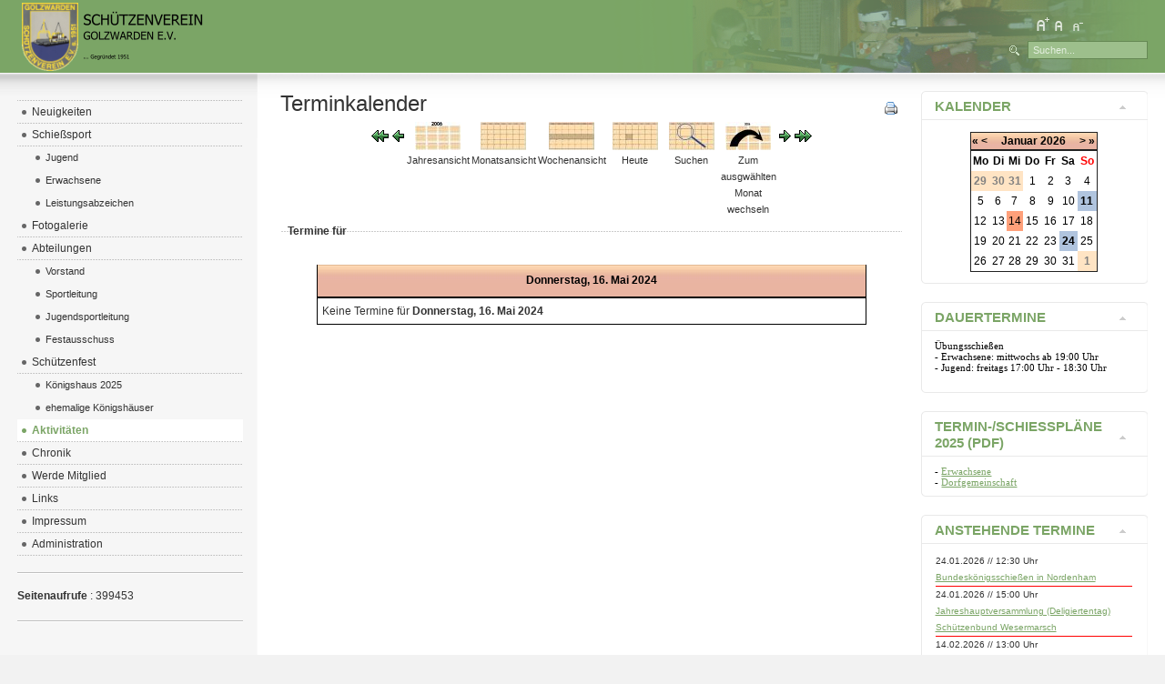

--- FILE ---
content_type: text/html; charset=utf-8
request_url: http://www.sv-golzwarden.de/joomla/index.php?option=com_events&task=view_day&year=2024&month=05&day=16&Itemid=16
body_size: 5907
content:

<!DOCTYPE html PUBLIC "-//W3C//DTD XHTML 1.0 Transitional//EN" "http://www.w3.org/TR/xhtml1/DTD/xhtml1-transitional.dtd">

<html xmlns="http://www.w3.org/1999/xhtml" xml:lang="de-de" lang="de-de">

<head>
  <meta http-equiv="content-type" content="text/html; charset=utf-8" />
  <meta name="robots" content="index, follow" />
  <meta name="keywords" content="Golzwarden, golzwarden, Schützenverein, Schuetzenverein, schützenverein, schuetzenverein, wesermarsch, Wesermarsch, Brake, brake, SV, sv, Schützenfest, schützenfest, Schuetzenfest, schuetzenfest, Biathlon, biathlon, Sportschiessen, sportschiessen, Sportschießen, sportschießen" />
  <meta name="description" content="Der Schützenverein Golzwarden e.V. präsentiert sich mit allen sportlichen und geselligen Neuigkeiten, Terminen und Fotogalerien im Internet..." />
  <meta name="generator" content="Joomla! 1.5 - Open Source Content Management" />
  <title>Aktivitäten</title>
  <link href="/joomla/templates/ja_purity/favicon.ico" rel="shortcut icon" type="image/x-icon" />
  <script type="text/javascript" src="/joomla/plugins/system/mtupgrade/mootools.js"></script>
  <link href="http://www.sv-golzwarden.de/joomla/components/com_events/events_css.css" rel="stylesheet" type="text/css" />
  <link href='http://www.sv-golzwarden.de/joomla/modules/mod_events_cal/mod_events_cal1.5.css' rel='stylesheet' type='text/css' />
  <link href="http://www.sv-golzwarden.de/joomla/modules/mod_events_latest/mod_events_latest.css" rel="stylesheet" type="text/css" />


<link rel="stylesheet" href="http://www.sv-golzwarden.de/joomla/templates/system/css/system.css" type="text/css" />
<link rel="stylesheet" href="http://www.sv-golzwarden.de/joomla/templates/system/css/general.css" type="text/css" />
<link rel="stylesheet" href="http://www.sv-golzwarden.de/joomla/templates/ja_purity/css/template.css" type="text/css" />

<script language="javascript" type="text/javascript" src="http://www.sv-golzwarden.de/joomla/templates/ja_purity/js/ja.script.js"></script>

<script language="javascript" type="text/javascript">
var rightCollapseDefault='show';
var excludeModules='38';
</script>
<script language="javascript" type="text/javascript" src="http://www.sv-golzwarden.de/joomla/templates/ja_purity/js/ja.rightcol.js"></script>

<link rel="stylesheet" href="http://www.sv-golzwarden.de/joomla/templates/ja_purity/css/menu.css" type="text/css" />


<link rel="stylesheet" href="http://www.sv-golzwarden.de/joomla/templates/ja_purity/styles/header/green/style.css" type="text/css" />
<link rel="stylesheet" href="http://www.sv-golzwarden.de/joomla/templates/ja_purity/styles/background/lighter/style.css" type="text/css" />
<link rel="stylesheet" href="http://www.sv-golzwarden.de/joomla/templates/ja_purity/styles/elements/green/style.css" type="text/css" />

<!--[if IE 7.0]>
<style type="text/css">
.clearfix {display: inline-block;}
</style>
<![endif]-->

<style type="text/css">
#ja-header,#ja-mainnav,#ja-container,#ja-botsl,#ja-footer {width: 97%;margin: 0 auto;}
#ja-wrapper {min-width: 100%;}
</style>
</head>

<body id="bd" class="fs3 Moz" >
<a name="Top" id="Top"></a>
<ul class="accessibility">
	<li><a href="#ja-content" title="Zum Inhalt wechseln">Zum Inhalt wechseln</a></li>
	<li><a href="#ja-mainnav" title="Zur Hauptnavigation">Zur Hauptnavigation</a></li>
	<li><a href="#ja-col1" title="Zur ersten Spalte">Zur ersten Spalte</a></li>
	<li><a href="#ja-col2" title="Zur zweiten Spalte">Zur zweiten Spalte</a></li>
</ul>

<div id="ja-wrapper">

<!-- BEGIN: HEADER -->
<div id="ja-headerwrap">
	<div id="ja-header" class="clearfix" style="background: url(http://www.sv-golzwarden.de/joomla/templates/ja_purity/images/header/01.gif) no-repeat top right;">

	<div class="ja-headermask">&nbsp;</div>

			<h1 class="logo">
			<a href="/joomla/index.php" title="Golzwarder Schützenverein e.V."><span>Golzwarder Schützenverein e.V.</span></a>
		</h1>
	
			<ul class="ja-usertools-font">
	      <li><img style="cursor: pointer;" title="Schrift vergrößern" src="http://www.sv-golzwarden.de/joomla/templates/ja_purity/images/user-increase.png" alt="Schrift vergrößern" id="ja-tool-increase" onclick="switchFontSize('ja_purity_ja_font','inc'); return false;" /></li>
		  <li><img style="cursor: pointer;" title="Standard-Schriftgröße" src="http://www.sv-golzwarden.de/joomla/templates/ja_purity/images/user-reset.png" alt="Standard-Schriftgröße" id="ja-tool-reset" onclick="switchFontSize('ja_purity_ja_font',3); return false;" /></li>
		  <li><img style="cursor: pointer;" title="Schriftgröße verkleinern" src="http://www.sv-golzwarden.de/joomla/templates/ja_purity/images/user-decrease.png" alt="Schriftgröße verkleinern" id="ja-tool-decrease" onclick="switchFontSize('ja_purity_ja_font','dec'); return false;" /></li>
		</ul>
		<script type="text/javascript">var CurrentFontSize=parseInt('3');</script>
		
			<div id="ja-search">
			<form action="index.php" method="post">
	<div class="search">
		<input name="searchword" id="mod_search_searchword" maxlength="20" alt="Suchen" class="inputbox" type="text" size="20" value="Suchen..."  onblur="if(this.value=='') this.value='Suchen...';" onfocus="if(this.value=='Suchen...') this.value='';" />	</div>
	<input type="hidden" name="task"   value="search" />
	<input type="hidden" name="option" value="com_search" />
	<input type="hidden" name="Itemid" value="16" />
</form>
		</div>
	
	</div>
</div>
<!-- END: HEADER -->

<!-- BEGIN: MAIN NAVIGATION -->
<!-- END: MAIN NAVIGATION -->

<div id="ja-containerwrap">
<div id="ja-containerwrap2">
	<div id="ja-container">
	<div id="ja-container2" class="clearfix">

		<div id="ja-mainbody" class="clearfix">

		<!-- BEGIN: CONTENT -->
		<div id="ja-contentwrap">
		<div id="ja-content">

			

						<div id="ja-pathway">
				
			</div>
			
			
<!-- JEvents v1.4.3 RC2, Copyright &copy; 2006-2008 JEvents Project Group, http://joomlacode.org/gf/project/jevents -->
		<table class="contentpaneopen"  id="jevents_header">
			<tr>
			<td class="contentheading" width="100%">
			Terminkalender			</td>
							<td align="right" width="100%" class="buttonheading">
				<a href="http://www.sv-golzwarden.de/joomla/index2.php?option=com_events&amp;Itemid=16&amp;task=view_day&amp;month=05&amp;year=2024&amp;pop=1" onclick="window.open('http://www.sv-golzwarden.de/joomla/index2.php?option=com_events&amp;Itemid=16&amp;task=view_day&amp;month=05&amp;year=2024&amp;pop=1','win2','status=no,toolbar=no,scrollbars=yes,titlebar=no,menubar=no,resizable=yes,width=640,height=480,directories=no,location=no'); return false;" title="Drucken">
					<img src="/joomla/templates/ja_purity/images/printButton.png" alt="Drucken" align="top" /></a>
				</td>
							</tr>
		</table>
		<table class="contentpaneopen"  id="jevents_body">
			<tr>
			<td width="100%">
	    	<div class="ev_navigation" style="width:100%">
    		<table  border="0" align="center" >
    			<tr align="center" valign="top">
	        		<td width="10" align="center" valign="middle"><a href="http://www.sv-golzwarden.de/joomla/index.php?option=com_events&amp;task=view_day&amp;Itemid=16&amp;year=2024&amp;month=04&amp;day=16" title="Vorheriger Monat"><img border="0" src="http://www.sv-golzwarden.de/joomla/components/com_events/images/gg_green.gif" alt="Vorheriger Monat" /></a>
</td>
    	    		<td width="10" align="center" valign="middle"><a href="http://www.sv-golzwarden.de/joomla/index.php?option=com_events&amp;task=view_day&amp;Itemid=16&amp;year=2024&amp;month=05&amp;day=15" title="Vorheriger Tag"><img border="0" src="http://www.sv-golzwarden.de/joomla/components/com_events/images/g_green.gif" alt="Vorheriger Tag" /></a>
</td>
    				<td class="iconic_td" align="center" valign="middle">
    					<div id="ev_icon_yearly" class="nav_bar_cal"><a href="http://www.sv-golzwarden.de/joomla/index.php?option=com_events&amp;task=view_year&amp;year=2026&amp;month=01&amp;day=14&amp;Itemid=16" title="Jahresansicht"> 
    					<img src="http://www.sv-golzwarden.de/joomla/components/com_events/images/transp.gif" alt="Jahresansicht"/></a>
    					</div>
                    </td>
    				<td class="iconic_td" align="center" valign="middle">
    					<div id="ev_icon_monthly" class="nav_bar_cal" ><a href="http://www.sv-golzwarden.de/joomla/index.php?option=com_events&amp;task=view_month&amp;year=2026&amp;month=01&amp;day=14&amp;Itemid=16" title="Monatsansicht">
    					<img src="http://www.sv-golzwarden.de/joomla/components/com_events/images/transp.gif" alt="Monatsansicht"/></a>
    					</div>
                    </td>
    				<td class="iconic_td" align="center" valign="middle">
    					<div id="ev_icon_weekly" class="nav_bar_cal"><a href="http://www.sv-golzwarden.de/joomla/index.php?option=com_events&amp;task=view_week&amp;year=2026&amp;month=01&amp;day=14&amp;Itemid=16" title="Wochenansicht">
    					<img src="http://www.sv-golzwarden.de/joomla/components/com_events/images/transp.gif" alt="Wochenansicht"/></a>
    					</div>
                    </td>
    				<td class="iconic_td" align="center" valign="middle">
    					<div id="ev_icon_daily" class="nav_bar_cal" ><a href="http://www.sv-golzwarden.de/joomla/index.php?option=com_events&amp;task=view_day&amp;year=2026&amp;month=01&amp;day=14&amp;Itemid=16" title="Heute"><img src="http://www.sv-golzwarden.de/joomla/components/com_events/images/transp.gif" alt="Tagesansicht"/></a>
    					</div>
                    </td>
    				<td class="iconic_td" align="center" valign="middle">
    					<div id="ev_icon_search" class="nav_bar_cal"><a href="http://www.sv-golzwarden.de/joomla/index.php?option=com_events&amp;task=view_search&amp;year=2026&amp;month=01&amp;day=14&amp;Itemid=16" title="Suchen"><img src="http://www.sv-golzwarden.de/joomla/components/com_events/images/transp.gif" alt="Suchen"/></a>
    					</div>
                    </td>                
    				<td class="iconic_td" align="center" valign="middle">
    					<div id="ev_icon_jumpto" class="nav_bar_cal"><a onclick="jtdisp = document.getElementById('jumpto').style.display;document.getElementById('jumpto').style.display=(jtdisp=='none')?'block':'none';" title="Zum ausgw&auml;hlten Monat wechseln"><img src="http://www.sv-golzwarden.de/joomla/components/com_events/images/transp.gif" alt="Zum ausgw&auml;hlten Monat wechseln"/></a>
    					</div>
                    </td>                
	        		<td width="10" align="center" valign="middle"><a href="http://www.sv-golzwarden.de/joomla/index.php?option=com_events&amp;task=view_day&amp;Itemid=16&amp;year=2024&amp;month=05&amp;day=17" title="N&auml;chster Tag"><img border="0" src="http://www.sv-golzwarden.de/joomla/components/com_events/images/d_green.gif" alt="N&auml;chster Tag" /></a>
</td>
    	    		<td width="10" align="center" valign="middle"><a href="http://www.sv-golzwarden.de/joomla/index.php?option=com_events&amp;task=view_day&amp;Itemid=16&amp;year=2024&amp;month=06&amp;day=16" title="Nächster Monat"><img border="0" src="http://www.sv-golzwarden.de/joomla/components/com_events/images/dd_green.gif" alt="Nächster Monat" /></a>
</td>
                </tr>
    			<tr class="icon_labels" align="center" valign="top">
	        		<td colspan="2"></td>
    				<td class="iconic_td" >Jahresansicht</td>
    				<td class="iconic_td" >Monatsansicht</td>
    				<td class="iconic_td" >Wochenansicht</td>
    				<td class="iconic_td" >Heute</td>
    				<td class="iconic_td" >Suchen</td>
    				<td class="iconic_td" >Zum ausgw&auml;hlten Monat wechseln</td>
	        		<td colspan="2"></td>
                </tr>
    			<tr align="center" valign="top">
 	        		<td colspan="10" align="center" valign="top">
 	        		<div id="jumpto"  style="display:none">
        			<form name="BarNav" action="index.php" method="get">
        				<input type="hidden" name="option" value="com_events" />
        				<input type="hidden" name="task" value="view_month" />
        				<select name="month" id="month" style="font-size:10px;"><option value="01" >Januar</option><option value="02" >Februar</option><option value="03" >M&auml;rz</option><option value="04" >April</option><option value="05"  selected="selected">Mai</option><option value="06" >Juni</option><option value="07" >Juli</option><option value="08" >August</option><option value="09" >September</option><option value="10" >Oktober</option><option value="11" >November</option><option value="12" >Dezember</option></select><select name="year" id="year" style="font-size:10px;"><option value="2024"  selected="selected">2024</option><option value="2025" >2025</option><option value="2026" >2026</option><option value="2027" >2027</option><option value="2028" >2028</option><option value="2029" >2029</option><option value="2030" >2030</option><option value="2031" >2031</option></select>        				<button onclick="submit(this.form)">Zum ausgw&auml;hlten Monat wechseln</button>
        				<input type="hidden" name="Itemid" value="16" />
        			</form>
        			</div>
    	    		</td>
                </tr>
            </table>
        </div>
		<fieldset><legend class="ev_fieldset">Termine f&uuml;r</legend><br />
<table align="center" width="90%" cellspacing="0" cellpadding="5" class="ev_table">
            <tr valign="top">
                <td colspan="2"  align="center" class="cal_td_daysnames">
                   <!-- <div class="cal_daysnames"> -->
                    Donnerstag, 16. Mai 2024                    <!-- </div> -->
                </td>
            </tr>
	<tr><td align="left" valign="top" class="ev_td_right">
Keine Termine f&uuml;r&nbsp;<b>Donnerstag, 16. Mai 2024</b></td></tr></table><br />
</fieldset><br /><br />
		   </td>
		   </tr>
		</table>
	

			
		</div>
		</div>
		<!-- END: CONTENT -->

				<!-- BEGIN: LEFT COLUMN -->
		<div id="ja-col1">
					<div class="moduletable_menu">
					<ul class="menu"><li class="item1"><a href="http://www.sv-golzwarden.de/joomla/"><span>Neuigkeiten</span></a></li><li class="parent item2"><a href="/joomla/index.php?option=com_content&amp;view=article&amp;id=27&amp;Itemid=3"><span>Schießsport</span></a><ul><li class="item3"><a href="/joomla/index.php?option=com_content&amp;view=article&amp;id=27&amp;Itemid=3"><span>Jugend</span></a></li><li class="item4"><a href="/joomla/index.php?option=com_content&amp;view=article&amp;id=26&amp;Itemid=4"><span>Erwachsene</span></a></li><li class="item5"><a href="/joomla/index.php?option=com_content&amp;view=article&amp;id=29&amp;Itemid=5"><span>Leistungsabzeichen</span></a></li></ul></li><li class="item6"><a href="/joomla/index.php?option=com_joomgallery&amp;Itemid=6"><span>Fotogalerie</span></a></li><li class="parent item7"><a href="/joomla/index.php?option=com_content&amp;view=article&amp;id=25&amp;Itemid=8"><span>Abteilungen</span></a><ul><li class="item8"><a href="/joomla/index.php?option=com_content&amp;view=article&amp;id=25&amp;Itemid=8"><span>Vorstand</span></a></li><li class="item9"><a href="/joomla/index.php?option=com_content&amp;view=article&amp;id=21&amp;Itemid=9"><span>Sportleitung</span></a></li><li class="item10"><a href="/joomla/index.php?option=com_content&amp;view=article&amp;id=11&amp;Itemid=10"><span>Jugendsportleitung</span></a></li><li class="item11"><a href="/joomla/index.php?option=com_content&amp;view=article&amp;id=10&amp;Itemid=11"><span>Festausschuss</span></a></li></ul></li><li class="parent item12"><a href="/joomla/index.php?option=com_content&amp;view=article&amp;id=478&amp;Itemid=14"><span>Schützenfest</span></a><ul><li class="item14"><a href="/joomla/index.php?option=com_content&amp;view=article&amp;id=478&amp;Itemid=14"><span>Königshaus 2025</span></a></li><li class="item23"><a href="/joomla/index.php?option=com_content&amp;view=category&amp;layout=blog&amp;id=19&amp;Itemid=23"><span>ehemalige Königshäuser</span></a></li></ul></li><li id="current" class="active item16"><a href="/joomla/index.php?option=com_content&amp;view=article&amp;id=9&amp;Itemid=16"><span>Aktivitäten</span></a></li><li class="item17"><a href="/joomla/index.php?option=com_content&amp;view=article&amp;id=8&amp;Itemid=17"><span>Chronik</span></a></li><li class="item18"><a href="/joomla/index.php?option=com_content&amp;view=article&amp;id=12&amp;Itemid=18"><span>Werde Mitglied</span></a></li><li class="item19"><a href="/joomla/index.php?option=com_weblinks&amp;view=categories&amp;Itemid=19"><span>Links</span></a></li><li class="item20"><a href="/joomla/index.php?option=com_content&amp;view=article&amp;id=2&amp;Itemid=20"><span>Impressum</span></a></li><li class="item21"><a href="http://www.sv-golzwarden.de/joomla/administrator/"><span>Administration</span></a></li></ul>		</div>
			<div class="moduletable">
					<strong>Seitenaufrufe</strong> : 399453<br />
		</div>
	
		</div><br />
		<!-- END: LEFT COLUMN -->
		
		</div>

				<!-- BEGIN: RIGHT COLUMN -->
		<div id="ja-col2">
					<div class="jamod module" id="Mod18">
			<div>
				<div>
					<div>
																		<h3 class="show"><span>Kalender</span></h3>
												<div class="jamod-content"><table cellpadding="0" cellspacing="0" width="140" align="center" class="mod_events_monthyear">
<tr >
<td><a class="mod_events_link" href="http://www.sv-golzwarden.de/joomla/index.php?option=com_events&amp;Itemid=16&amp;task=view_year&amp;day=1&amp;month=01&amp;year=2025&amp;mod_cal_year=2025&amp;mod_cal_month=01" title="Zum Kalender - Vorjahr">&laquo;</a>
</td><td><a class="mod_events_link" href="http://www.sv-golzwarden.de/joomla/index.php?option=com_events&amp;Itemid=16&amp;task=view_month&amp;day=1&amp;month=12&amp;year=2025&amp;mod_cal_year=2025&amp;mod_cal_month=12" title="Zum Kalender - Vormonat">&lt;</a>
</td><td align="center"><a class="mod_events_link" href="http://www.sv-golzwarden.de/joomla/index.php?option=com_events&amp;Itemid=16&amp;task=view_month&amp;month=01&amp;year=2026" title="Zum Kalender - Aktueller Monat">Januar</a>
<a class="mod_events_link" href="http://www.sv-golzwarden.de/joomla/index.php?option=com_events&amp;Itemid=16&amp;task=view_year&amp;month=01&amp;year=2026" title="Zum Kalender - Aktuelles Jahr">2026</a>
</td><td><a class="mod_events_link" href="http://www.sv-golzwarden.de/joomla/index.php?option=com_events&amp;Itemid=16&amp;task=view_month&amp;day=1&amp;month=2&amp;year=2026&amp;mod_cal_year=2026&amp;mod_cal_month=2" title="Zum Kalender - N&auml;chster Monat">&gt;</a>
</td><td><a class="mod_events_link" href="http://www.sv-golzwarden.de/joomla/index.php?option=com_events&amp;Itemid=16&amp;task=view_year&amp;day=1&amp;month=01&amp;year=2027&amp;mod_cal_year=2027&amp;mod_cal_month=01" title="Zum Kalender - N&auml;chstes Jahr">&raquo;</a>
</td></tr>
</table>
<table align="center" class="mod_events_table" cellspacing="0" cellpadding="2">
<tr class="mod_events_dayname">
<td class='mod_events_td_dayname'>Mo</td>
<td class='mod_events_td_dayname'>Di</td>
<td class='mod_events_td_dayname'>Mi</td>
<td class='mod_events_td_dayname'>Do</td>
<td class='mod_events_td_dayname'>Fr</td>
<td class='mod_events_td_dayname'><span class="saturday">Sa</span></td>
<td class='mod_events_td_dayname'><span class="sunday">So</span></td>
</tr>
<tr>
<td class='mod_events_td_dayoutofmonth'>29</td>
<td class='mod_events_td_dayoutofmonth'>30</td>
<td class='mod_events_td_dayoutofmonth'>31</td>
<td class='mod_events_td_daynoevents'><a class='mod_events_daylink' href='http://www.sv-golzwarden.de/joomla/index.php?option=com_events&amp;task=view_day&amp;year=2026&amp;month=01&amp;day=01&amp;Itemid=16' title='Zum Kalender - Aktueller Tag'>1</a></td>
<td class='mod_events_td_daynoevents'><a class='mod_events_daylink' href='http://www.sv-golzwarden.de/joomla/index.php?option=com_events&amp;task=view_day&amp;year=2026&amp;month=01&amp;day=02&amp;Itemid=16' title='Zum Kalender - Aktueller Tag'>2</a></td>
<td class='mod_events_td_daynoevents'><a class='mod_events_daylink' href='http://www.sv-golzwarden.de/joomla/index.php?option=com_events&amp;task=view_day&amp;year=2026&amp;month=01&amp;day=03&amp;Itemid=16' title='Zum Kalender - Aktueller Tag'>3</a></td>
<td class='mod_events_td_daynoevents'><a class='mod_events_daylink' href='http://www.sv-golzwarden.de/joomla/index.php?option=com_events&amp;task=view_day&amp;year=2026&amp;month=01&amp;day=04&amp;Itemid=16' title='Zum Kalender - Aktueller Tag'>4</a></td>
</tr>
<tr><td class='mod_events_td_daynoevents'><a class='mod_events_daylink' href='http://www.sv-golzwarden.de/joomla/index.php?option=com_events&amp;task=view_day&amp;year=2026&amp;month=01&amp;day=05&amp;Itemid=16' title='Zum Kalender - Aktueller Tag'>5</a></td>
<td class='mod_events_td_daynoevents'><a class='mod_events_daylink' href='http://www.sv-golzwarden.de/joomla/index.php?option=com_events&amp;task=view_day&amp;year=2026&amp;month=01&amp;day=06&amp;Itemid=16' title='Zum Kalender - Aktueller Tag'>6</a></td>
<td class='mod_events_td_daynoevents'><a class='mod_events_daylink' href='http://www.sv-golzwarden.de/joomla/index.php?option=com_events&amp;task=view_day&amp;year=2026&amp;month=01&amp;day=07&amp;Itemid=16' title='Zum Kalender - Aktueller Tag'>7</a></td>
<td class='mod_events_td_daynoevents'><a class='mod_events_daylink' href='http://www.sv-golzwarden.de/joomla/index.php?option=com_events&amp;task=view_day&amp;year=2026&amp;month=01&amp;day=08&amp;Itemid=16' title='Zum Kalender - Aktueller Tag'>8</a></td>
<td class='mod_events_td_daynoevents'><a class='mod_events_daylink' href='http://www.sv-golzwarden.de/joomla/index.php?option=com_events&amp;task=view_day&amp;year=2026&amp;month=01&amp;day=09&amp;Itemid=16' title='Zum Kalender - Aktueller Tag'>9</a></td>
<td class='mod_events_td_daynoevents'><a class='mod_events_daylink' href='http://www.sv-golzwarden.de/joomla/index.php?option=com_events&amp;task=view_day&amp;year=2026&amp;month=01&amp;day=10&amp;Itemid=16' title='Zum Kalender - Aktueller Tag'>10</a></td>
<td class='mod_events_td_daywithevents'><a class='mod_events_daylink' href='http://www.sv-golzwarden.de/joomla/index.php?option=com_events&amp;task=view_day&amp;year=2026&amp;month=01&amp;day=11&amp;Itemid=16' title='Zum Kalender - Aktueller Tag'><b>11</b></a></td>
</tr>
<tr><td class='mod_events_td_daynoevents'><a class='mod_events_daylink' href='http://www.sv-golzwarden.de/joomla/index.php?option=com_events&amp;task=view_day&amp;year=2026&amp;month=01&amp;day=12&amp;Itemid=16' title='Zum Kalender - Aktueller Tag'>12</a></td>
<td class='mod_events_td_daynoevents'><a class='mod_events_daylink' href='http://www.sv-golzwarden.de/joomla/index.php?option=com_events&amp;task=view_day&amp;year=2026&amp;month=01&amp;day=13&amp;Itemid=16' title='Zum Kalender - Aktueller Tag'>13</a></td>
<td class='mod_events_td_todaynoevents'><a class='mod_events_daylink' href='http://www.sv-golzwarden.de/joomla/index.php?option=com_events&amp;task=view_day&amp;year=2026&amp;month=01&amp;day=14&amp;Itemid=16' title='Zum Kalender - Aktueller Tag'>14</a></td>
<td class='mod_events_td_daynoevents'><a class='mod_events_daylink' href='http://www.sv-golzwarden.de/joomla/index.php?option=com_events&amp;task=view_day&amp;year=2026&amp;month=01&amp;day=15&amp;Itemid=16' title='Zum Kalender - Aktueller Tag'>15</a></td>
<td class='mod_events_td_daynoevents'><a class='mod_events_daylink' href='http://www.sv-golzwarden.de/joomla/index.php?option=com_events&amp;task=view_day&amp;year=2026&amp;month=01&amp;day=16&amp;Itemid=16' title='Zum Kalender - Aktueller Tag'>16</a></td>
<td class='mod_events_td_daynoevents'><a class='mod_events_daylink' href='http://www.sv-golzwarden.de/joomla/index.php?option=com_events&amp;task=view_day&amp;year=2026&amp;month=01&amp;day=17&amp;Itemid=16' title='Zum Kalender - Aktueller Tag'>17</a></td>
<td class='mod_events_td_daynoevents'><a class='mod_events_daylink' href='http://www.sv-golzwarden.de/joomla/index.php?option=com_events&amp;task=view_day&amp;year=2026&amp;month=01&amp;day=18&amp;Itemid=16' title='Zum Kalender - Aktueller Tag'>18</a></td>
</tr>
<tr><td class='mod_events_td_daynoevents'><a class='mod_events_daylink' href='http://www.sv-golzwarden.de/joomla/index.php?option=com_events&amp;task=view_day&amp;year=2026&amp;month=01&amp;day=19&amp;Itemid=16' title='Zum Kalender - Aktueller Tag'>19</a></td>
<td class='mod_events_td_daynoevents'><a class='mod_events_daylink' href='http://www.sv-golzwarden.de/joomla/index.php?option=com_events&amp;task=view_day&amp;year=2026&amp;month=01&amp;day=20&amp;Itemid=16' title='Zum Kalender - Aktueller Tag'>20</a></td>
<td class='mod_events_td_daynoevents'><a class='mod_events_daylink' href='http://www.sv-golzwarden.de/joomla/index.php?option=com_events&amp;task=view_day&amp;year=2026&amp;month=01&amp;day=21&amp;Itemid=16' title='Zum Kalender - Aktueller Tag'>21</a></td>
<td class='mod_events_td_daynoevents'><a class='mod_events_daylink' href='http://www.sv-golzwarden.de/joomla/index.php?option=com_events&amp;task=view_day&amp;year=2026&amp;month=01&amp;day=22&amp;Itemid=16' title='Zum Kalender - Aktueller Tag'>22</a></td>
<td class='mod_events_td_daynoevents'><a class='mod_events_daylink' href='http://www.sv-golzwarden.de/joomla/index.php?option=com_events&amp;task=view_day&amp;year=2026&amp;month=01&amp;day=23&amp;Itemid=16' title='Zum Kalender - Aktueller Tag'>23</a></td>
<td class='mod_events_td_daywithevents'><a class='mod_events_daylink' href='http://www.sv-golzwarden.de/joomla/index.php?option=com_events&amp;task=view_day&amp;year=2026&amp;month=01&amp;day=24&amp;Itemid=16' title='Zum Kalender - Aktueller Tag'><b>24</b></a></td>
<td class='mod_events_td_daynoevents'><a class='mod_events_daylink' href='http://www.sv-golzwarden.de/joomla/index.php?option=com_events&amp;task=view_day&amp;year=2026&amp;month=01&amp;day=25&amp;Itemid=16' title='Zum Kalender - Aktueller Tag'>25</a></td>
</tr>
<tr><td class='mod_events_td_daynoevents'><a class='mod_events_daylink' href='http://www.sv-golzwarden.de/joomla/index.php?option=com_events&amp;task=view_day&amp;year=2026&amp;month=01&amp;day=26&amp;Itemid=16' title='Zum Kalender - Aktueller Tag'>26</a></td>
<td class='mod_events_td_daynoevents'><a class='mod_events_daylink' href='http://www.sv-golzwarden.de/joomla/index.php?option=com_events&amp;task=view_day&amp;year=2026&amp;month=01&amp;day=27&amp;Itemid=16' title='Zum Kalender - Aktueller Tag'>27</a></td>
<td class='mod_events_td_daynoevents'><a class='mod_events_daylink' href='http://www.sv-golzwarden.de/joomla/index.php?option=com_events&amp;task=view_day&amp;year=2026&amp;month=01&amp;day=28&amp;Itemid=16' title='Zum Kalender - Aktueller Tag'>28</a></td>
<td class='mod_events_td_daynoevents'><a class='mod_events_daylink' href='http://www.sv-golzwarden.de/joomla/index.php?option=com_events&amp;task=view_day&amp;year=2026&amp;month=01&amp;day=29&amp;Itemid=16' title='Zum Kalender - Aktueller Tag'>29</a></td>
<td class='mod_events_td_daynoevents'><a class='mod_events_daylink' href='http://www.sv-golzwarden.de/joomla/index.php?option=com_events&amp;task=view_day&amp;year=2026&amp;month=01&amp;day=30&amp;Itemid=16' title='Zum Kalender - Aktueller Tag'>30</a></td>
<td class='mod_events_td_daynoevents'><a class='mod_events_daylink' href='http://www.sv-golzwarden.de/joomla/index.php?option=com_events&amp;task=view_day&amp;year=2026&amp;month=01&amp;day=31&amp;Itemid=16' title='Zum Kalender - Aktueller Tag'>31</a></td>
<td class="mod_events_td_dayoutofmonth">1</td>
</tr></table>
</div>
					</div>
				</div>
			</div>
		</div>
			<div class="jamod module" id="Mod29">
			<div>
				<div>
					<div>
																		<h3 class="show"><span>Dauertermine</span></h3>
												<div class="jamod-content"><p style="padding: 0px; margin: 0px; color: #000000; font-family: Geneva, Arial, Helvetica, sans-serif; font-size: 11px; line-height: normal;"><span style="padding: 0px; margin: 0px; font-family: Verdana;">Übungsschießen</span></p>
<p style="padding: 0px; margin: 0px; color: #000000; font-family: Geneva, Arial, Helvetica, sans-serif; font-size: 11px; line-height: normal;"><span style="font-family: Verdana;">- Erwachsene: mittwochs ab 19:00 Uhr</span></p>
<p style="padding: 0px; margin: 0px; color: #000000; font-family: Geneva, Arial, Helvetica, sans-serif; font-size: 11px; line-height: normal;"><span style="padding: 0px; margin: 0px; font-family: Verdana;">- Jugend: freitags 17:00 Uhr - 18:30 Uhr</span></p>
<div style="padding: 0px; margin: 0px; color: #000000; font-family: Geneva, Arial, Helvetica, sans-serif; font-size: 11px; line-height: normal;"> </div></div>
					</div>
				</div>
			</div>
		</div>
			<div class="jamod module" id="Mod30">
			<div>
				<div>
					<div>
																		<h3 class="show"><span>Termin-/Schießpläne 2025 (PDF)</span></h3>
												<div class="jamod-content"><div style="padding: 0px; margin: 0px; color: #000000; font-family: Geneva, Arial, Helvetica, sans-serif; font-size: 11px; line-height: normal;"><span style="font-family: Verdana;">- <a href="/joomla/_dokumente/schiessplaene/Erwachsene_2025.pdf" target="_blank" title="Erwachsene">Erwachsene</a></span></div>
<div style="padding: 0px; margin: 0px; color: #000000; font-family: Geneva, Arial, Helvetica, sans-serif; font-size: 11px; line-height: normal;"><span style="font-family: Verdana;">- </span><a href="/joomla/_dokumente/schiessplaene/Dorfgemeinschaft_2025.pdf" target="_blank" title="Dorfgemeinschaft" style="font-family: Verdana;">Dorfgemeinschaft</a></div></div>
					</div>
				</div>
			</div>
		</div>
			<div class="jamod module" id="Mod19">
			<div>
				<div>
					<div>
																		<h3 class="show"><span>Anstehende Termine</span></h3>
												<div class="jamod-content"><table class="mod_events_latest_table" width="100%" border="0" cellspacing="0" cellpadding="0" align="center"><tr><td class="mod_events_latest_first">24.01.2026 // 12:30 Uhr<br/><a href="http://www.sv-golzwarden.de/joomla/index.php?option=com_events&amp;task=view_detail&amp;agid=814&amp;year=2026&amp;month=01&amp;day=24&amp;Itemid=16">Bundeskönigsschießen in Nordenham</a></td></tr>
<tr><td class="mod_events_latest">24.01.2026 // 15:00 Uhr<br/><a href="http://www.sv-golzwarden.de/joomla/index.php?option=com_events&amp;task=view_detail&amp;agid=815&amp;year=2026&amp;month=01&amp;day=24&amp;Itemid=16">Jahreshauptversammlung (Deligiertentag) Schützenbund Wesermarsch</a></td></tr>
<tr><td class="mod_events_latest">14.02.2026 // 13:00 Uhr<br/><a href="http://www.sv-golzwarden.de/joomla/index.php?option=com_events&amp;task=view_detail&amp;agid=816&amp;year=2026&amp;month=02&amp;day=14&amp;Itemid=16">Boßelspaziergang der Männer</a></td></tr>
<tr><td class="mod_events_latest">18.02.2026 // 20:00 Uhr<br/><a href="http://www.sv-golzwarden.de/joomla/index.php?option=com_events&amp;task=view_detail&amp;agid=817&amp;year=2026&amp;month=02&amp;day=18&amp;Itemid=16">Jahreshauptversammlung</a></td></tr>
<tr><td class="mod_events_latest">28.02.2026 // 14:00 Uhr<br/><a href="http://www.sv-golzwarden.de/joomla/index.php?option=com_events&amp;task=view_detail&amp;agid=818&amp;year=2026&amp;month=02&amp;day=28&amp;Itemid=16">Boßeln Golzwarden vs. Boitwarden, Start Golzwarden</a></td></tr>
<tr><td class="mod_events_latest">13.03.2026 // 19:00 Uhr<br/><a href="http://www.sv-golzwarden.de/joomla/index.php?option=com_events&amp;task=view_detail&amp;agid=819&amp;year=2026&amp;month=03&amp;day=13&amp;Itemid=16">Skat- u. Knobeln der Dorfgemeinschaft, Ausrichter: Schützenverein</a></td></tr>
<tr><td class="mod_events_latest">28.03.2026 // 19:00 Uhr<br/><a href="http://www.sv-golzwarden.de/joomla/index.php?option=com_events&amp;task=view_detail&amp;agid=820&amp;year=2026&amp;month=03&amp;day=28&amp;Itemid=16">Königsball bei "Kiek mol rin, Kaliwoda" in Sürwürden</a></td></tr>
<tr><td class="mod_events_latest">01.04.2026 // 19:00 Uhr<br/><a href="http://www.sv-golzwarden.de/joomla/index.php?option=com_events&amp;task=view_detail&amp;agid=821&amp;year=2026&amp;month=04&amp;day=01&amp;Itemid=16">Ostereier-Schießen</a></td></tr>
<tr><td class="mod_events_latest">24.04.2026 // 18:00 Uhr<br/><a href="http://www.sv-golzwarden.de/joomla/index.php?option=com_events&amp;task=view_detail&amp;agid=822&amp;year=2026&amp;month=04&amp;day=24&amp;Itemid=16">Raiba-Pokal-Schießen in Ovelgönne</a></td></tr>
<tr><td class="mod_events_latest">25.04.2026 // 13:00 Uhr<br/><a href="http://www.sv-golzwarden.de/joomla/index.php?option=com_events&amp;task=view_detail&amp;agid=823&amp;year=2026&amp;month=04&amp;day=25&amp;Itemid=16">Ausflug des Schützenvereins</a></td></tr>
<tr><td class="mod_events_latest">02.06.2026 // 19:00 Uhr<br/><a href="http://www.sv-golzwarden.de/joomla/index.php?option=com_events&amp;task=view_detail&amp;agid=824&amp;year=2026&amp;month=06&amp;day=02&amp;Itemid=16">Jubiläumsschießen für Alle - 75 Jahres SVG</a></td></tr>
<tr><td class="mod_events_latest">05.06.2026 // 18:00 Uhr<br/><a href="http://www.sv-golzwarden.de/joomla/index.php?option=com_events&amp;task=view_detail&amp;agid=825&amp;year=2026&amp;month=06&amp;day=05&amp;Itemid=16">Jubiläumsschießen für Alle - 75 Jahres SVG</a></td></tr>
</table>
</div>
					</div>
				</div>
			</div>
		</div>
	
		</div><br />
		<!-- END: RIGHT COLUMN -->
		
	</div>
	</div>
</div>
</div>


<!-- BEGIN: FOOTER -->
<div id="ja-footerwrap">
<div id="ja-footer" class="clearfix">

	<div id="ja-footnav">
		
	</div>

	<div class="copyright">
		
	</div>

	<div class="ja-cert">
		
    <a href="http://jigsaw.w3.org/css-validator/check/referer" target="_blank" title="Unsere Website hat gültiges CSS." style="text-decoration: none;">
		<img src="http://www.sv-golzwarden.de/joomla/templates/ja_purity/images/but-css.gif" border="none" alt="Unsere Website hat gültiges CSS." />
		</a>
		<a href="http://validator.w3.org/check/referer" target="_blank" title="Unsere Website hat gültiges XHTML 1.0." style="text-decoration: none;">
		<img src="http://www.sv-golzwarden.de/joomla/templates/ja_purity/images/but-xhtml10.gif" border="none" alt="Unsere Website hat gültiges XHTML 1.0." />
		</a>
	</div>

	<br />
</div>
</div>
<!-- END: FOOTER -->

</div>



</body>

</html>


--- FILE ---
content_type: text/css
request_url: http://www.sv-golzwarden.de/joomla/modules/mod_events_cal/mod_events_cal1.5.css
body_size: 557
content:
/*********************
* Calendar module style
**********************/
.mod_events_table
{
	border: 1px solid #222222;
	width: 140px!important;
	text-align: center;
	font-family: Arial;
	font-size: 12px;
	font-style: normal;
	text-decoration: none;
	margin-bottom: 0.25em;
}
.mod_events_td_title
{
	font-weight: bold;
	color: #000000;
	text-decoration: underline;
}
.mod_events_td_dayname
{
	font-weight: bold;
	color: Black;
}
.mod_events_td_dayname .sunday
{
	color:red;
}
.mod_events_td_dayname .saturday
{
}

.mod_events_td_dayoutofmonth
{
	font-weight: bold;
	color: Gray;
	background-color: #FFE4C4;
}
.mod_events_td_todaynoevents
{
	font-weight: normal;
	color: Black;
	background-color: #FFA07A;
}
.mod_events_td_todaywithevents
{
	font-weight: normal;
	color: Black;
	background-color: #B0C4DE;
}
.mod_events_td_daynoevents
{
	line-height: normal;
	font-weight: normal;
	color: Black;
}
.mod_events_td_daywithevents
{
	font-weight: normal;
	color: Black;
	background-color: #B0C4DE;
}
a.mod_events_daylink:link
{
	color: Black;
	text-decoration: none;
}
a.mod_events_daylink:visited
{
	color: blue;
	text-decoration: none;
}
a.mod_events_daylink:hover
{
	color: Silver;
	text-decoration: none;
}
.mod_events_td_link
{
	background-color: Background;
}
a.mod_events_link:link
{
	color: Black;
}
a.mod_events_link:visited
{
	color: Navy;
}
a.mod_events_link:hover
{
	color: Silver;
}
.mod_events_monthyear
{
	border: 1px solid #222222;
	margin-top: 0.25em;
	width: 140px!important;
	height: 18px;
	background-image: url( "../../components/com_events/images/evback.jpg" );
}
.mod_events_monthyear td
{
	text-align:center!important;
}
.mod_events_monthyear a.mod_events_link, .mod_events_monthyear a.mod_events_link:visited, .mod_events_monthyear a.mod_events_link:visited
{
	font-weight: bold;
	color: Black;
	background-color: inherit;
	text-decoration: none;
}


--- FILE ---
content_type: text/css
request_url: http://www.sv-golzwarden.de/joomla/templates/ja_purity/styles/header/green/style.css
body_size: 651
content:
#ja-headerwrap {
	background: #7BA566;
	color: #E4EFDF;
}

.ja-headermask {
	background: url(images/header-mask.png) no-repeat top right;
}

#ja-header a {
	color: #E4EFDF;
}

h1.logo-text a {
	color: #E4EFDF !important;
}

p.site-slogan {
	background: #9DBF8C;
}

#ja-search {
	background: url(images/icon-search.gif) no-repeat center left;
}

#ja-search .inputbox {
	border: 1px solid #658854;
	color: #E4EFDF;
	background: #9DBF8C;
}

.sectiontableheader {
	background: #88B074;
}

#ja-botslwrap {
	background: #7BA566;
	color: #E4EFDF;
}

.ja-box-right div.moduletable {
	background: url(images/vdot2.gif) repeat-y left;
}

.ja-box-center div.moduletable {
	background: url(images/vdot2.gif) repeat-y left;
}

#ja-botsl a {
	color: #E4EFDF;
}

/*--------------------------- VISUAL ----------------------------*/
/* -------- All levels -------- */
#ja-mainnavwrap {
	border-top: 1px solid #A4C594;
	background: #88B074;
}
#ja-mainnav ul, #ja-mainnav li {
	background-image: none;
	list-style: none;
}

#ja-mainnav span.separator {
	display:none;
}

/* -------- Top level -------- */
#ja-mainnav > ul {
	background-color: #88B074;
	padding-left: 20px;
}

#ja-mainnav > ul > li {
	background-color: #88B074;
	border-left: 1px solid #A4C594;
	border-right: 1px solid #658854;
	margin-right: 1px;
}

#ja-mainnav > ul > li.active {
	background: url(../../../images/arrow2.png) no-repeat bottom center #88B074;
	color: #E4EFDF;
}

#ja-mainnav > ul > li:hover,
#ja-mainnav > ul > li:active,
#ja-mainnav > ul > li:focus {
	background: url(../../../images/arrow2.png) no-repeat bottom center #9DBF8C;
	color: #E4EFDF;
}

/* -------- sub-levels -------- */
#ja-mainnav ul ul li {
	border-left: 1px solid #A4C594;
	border-right: 1px solid #658854;
	border-top: 1px solid #A4C594;
	border-bottom: 1px solid #658854;
	margin-bottom: 1px;
}

#ja-mainnav li ul { /* second-level lists */
	background-color: #9DBF8C;
}

#ja-mainnav li a {
	color: #E4EFDF;
	font-weight: bold;
	text-decoration: none;
}

#ja-mainnav ul ul  li:hover,
#ja-mainnav ul ul  li:active,
#ja-mainnav ul ul  li:focus {
	background: #88B074;
	color: #E4EFDF;
}
